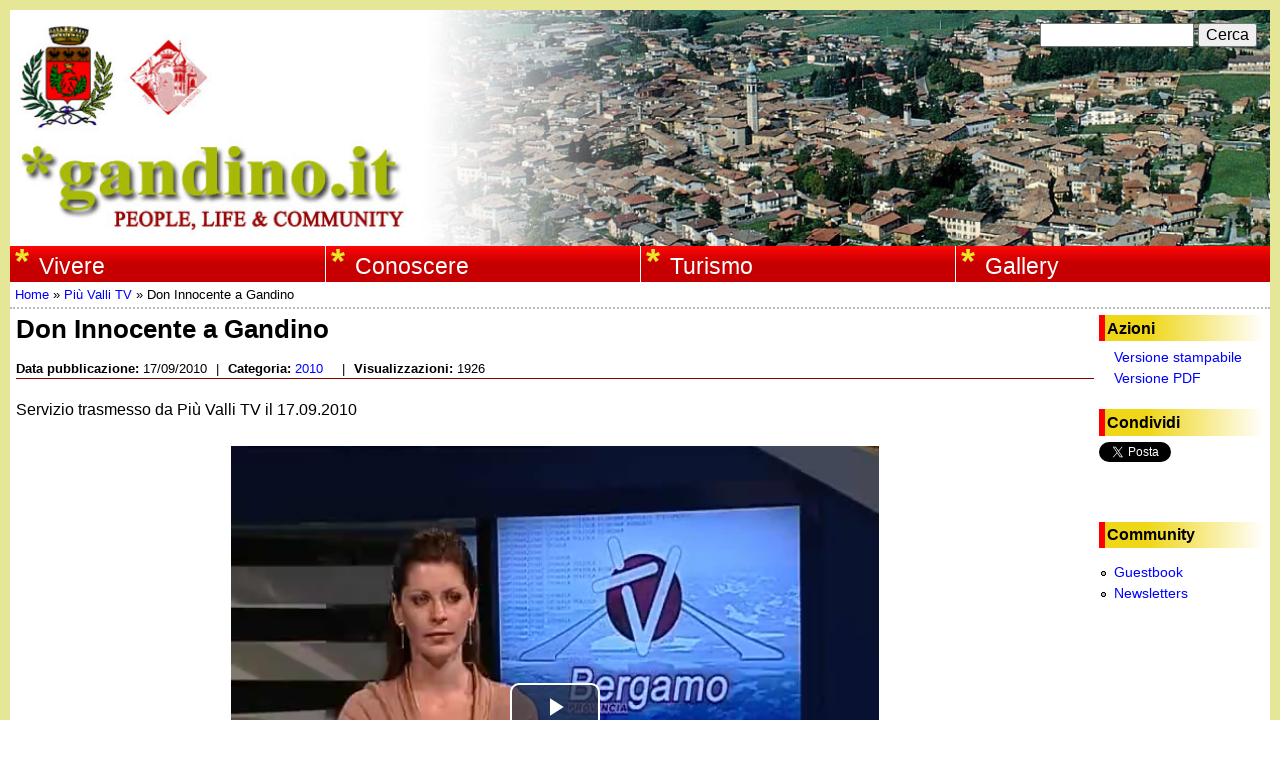

--- FILE ---
content_type: text/html; charset=utf-8
request_url: https://www.gandino.it/video/don-innocente-a-gandino
body_size: 8206
content:
<!DOCTYPE html>
<!--[if lt IE 7]><html class="lt-ie9 lt-ie8 lt-ie7" lang="it" dir="ltr"><![endif]-->
<!--[if IE 7]><html class="lt-ie9 lt-ie8" lang="it" dir="ltr"><![endif]-->
<!--[if IE 8]><html class="lt-ie9" lang="it" dir="ltr"><![endif]-->
<!--[if gt IE 8]><!--><html lang="it" dir="ltr" prefix="fb: http://ogp.me/ns/fb# content: http://purl.org/rss/1.0/modules/content/ dc: http://purl.org/dc/terms/ foaf: http://xmlns.com/foaf/0.1/ og: http://ogp.me/ns# rdfs: http://www.w3.org/2000/01/rdf-schema# sioc: http://rdfs.org/sioc/ns# sioct: http://rdfs.org/sioc/types# skos: http://www.w3.org/2004/02/skos/core# xsd: http://www.w3.org/2001/XMLSchema#"><!--<![endif]-->
<head>
<meta charset="utf-8" />
<meta name="Generator" content="Drupal 7 (http://drupal.org)" />
<link rel="canonical" href="/video/don-innocente-a-gandino" />
<link rel="shortlink" href="/node/7586" />
<link rel="shortcut icon" href="https://www.gandino.it/sites/default/files/favicon.ico" type="image/vnd.microsoft.icon" />
<script type="application/ld+json">
{"@context":"http:\/\/schema.org","@type":"BreadcrumbList","itemListElement":[{"@type":"ListItem","position":1,"item":{"name":"Pi\u00f9 Valli TV","@id":"https:\/\/www.gandino.it\/origine-notizia\/pi%C3%B9-valli-tv"}}]}
</script><meta name="viewport" content="width=device-width, initial-scale=1.0, user-scalable=yes" />
<meta name="MobileOptimized" content="width" />
<meta name="HandheldFriendly" content="true" />
<meta name="apple-mobile-web-app-capable" content="yes" />
<title>Don Innocente a Gandino | www.gandino.it</title>
<style type="text/css" media="all">
@import url("https://www.gandino.it/modules/system/system.base.css?rvxhme");
@import url("https://www.gandino.it/modules/system/system.menus.css?rvxhme");
@import url("https://www.gandino.it/modules/system/system.messages.css?rvxhme");
@import url("https://www.gandino.it/modules/system/system.theme.css?rvxhme");
</style>
<style type="text/css" media="all">
@import url("https://www.gandino.it/sites/all/modules/simplenews/simplenews.css?rvxhme");
@import url("https://www.gandino.it/modules/book/book.css?rvxhme");
@import url("https://www.gandino.it/sites/all/modules/calendar/css/calendar_multiday.css?rvxhme");
@import url("https://www.gandino.it/modules/comment/comment.css?rvxhme");
@import url("https://www.gandino.it/sites/all/modules/date/date_repeat_field/date_repeat_field.css?rvxhme");
@import url("https://www.gandino.it/modules/field/theme/field.css?rvxhme");
</style>
<style type="text/css" media="screen">
@import url("https://www.gandino.it/sites/all/modules/invite/modules/invite_by_email/css/invite_by_email.css?rvxhme");
</style>
<style type="text/css" media="all">
@import url("https://www.gandino.it/modules/node/node.css?rvxhme");
@import url("https://www.gandino.it/modules/search/search.css?rvxhme");
@import url("https://www.gandino.it/modules/user/user.css?rvxhme");
@import url("https://www.gandino.it/sites/all/modules/video_filter/video_filter.css?rvxhme");
@import url("https://www.gandino.it/sites/all/modules/views/css/views.css?rvxhme");
@import url("https://www.gandino.it/sites/all/modules/ckeditor/css/ckeditor.css?rvxhme");
</style>
<style type="text/css" media="all">
@import url("https://www.gandino.it/sites/all/modules/colorbox/styles/default/colorbox_style.css?rvxhme");
@import url("https://www.gandino.it/sites/all/modules/ctools/css/ctools.css?rvxhme");
@import url("https://www.gandino.it/sites/all/modules/panels/css/panels.css?rvxhme");
@import url("https://www.gandino.it/sites/all/modules/content_type_extras/css/content_type_extras.css?rvxhme");
@import url("https://www.gandino.it/sites/all/modules/print/print_ui/css/print_ui.theme.css?rvxhme");
@import url("https://www.gandino.it/sites/all/modules/easy_social/css/easy_social.css?rvxhme");
@import url("https://www.gandino.it/sites/all/modules/nice_menus/css/nice_menus.css?rvxhme");
@import url("https://www.gandino.it/sites/all/modules/nice_menus/css/nice_menus_default.css?rvxhme");
@import url("https://www.gandino.it/sites/all/modules/date/date_api/date.css?rvxhme");
@import url("https://www.gandino.it/sites/all/libraries/video-js/video-js.css?rvxhme");
@import url("https://www.gandino.it/sites/all/modules/field_group_inline/field_group_inline.css?rvxhme");
@import url("https://www.gandino.it/sites/all/modules/mymodule/css/mymodule.theme.css?rvxhme");
</style>
<style type="text/css" media="screen">
@import url("https://www.gandino.it/sites/all/themes/adaptivetheme/at_core/css/at.settings.style.headings.css?rvxhme");
@import url("https://www.gandino.it/sites/all/themes/adaptivetheme/at_core/css/at.settings.style.image.css?rvxhme");
@import url("https://www.gandino.it/sites/all/themes/adaptivetheme/at_core/css/at.layout.css?rvxhme");
@import url("https://www.gandino.it/sites/all/themes/gandinoit1/css/global.base.css?rvxhme");
@import url("https://www.gandino.it/sites/all/themes/gandinoit1/css/global.styles.css?rvxhme");
</style>
<style type="text/css" media="all">
@import url("https://www.gandino.it/sites/default/files/prepro/sites_all_themes_gandinoit1_css_custom.css?rvxhme");
</style>
<link type="text/css" rel="stylesheet" href="https://www.gandino.it/sites/default/files/adaptivetheme/gandinoit1_files/gandinoit1.responsive.layout.css?rvxhme" media="only screen" />
<style type="text/css" media="screen">
@import url("https://www.gandino.it/sites/default/files/adaptivetheme/gandinoit1_files/gandinoit1.fonts.css?rvxhme");
</style>
<link type="text/css" rel="stylesheet" href="https://www.gandino.it/sites/all/themes/gandinoit1/css/responsive.custom.css?rvxhme" media="only screen" />
<link type="text/css" rel="stylesheet" href="https://www.gandino.it/sites/all/themes/gandinoit1/css/responsive.smalltouch.portrait.css?rvxhme" media="only screen and (max-width:320px)" />
<link type="text/css" rel="stylesheet" href="https://www.gandino.it/sites/all/themes/gandinoit1/css/responsive.smalltouch.landscape.css?rvxhme" media="only screen and (min-width:321px) and (max-width:580px)" />
<link type="text/css" rel="stylesheet" href="https://www.gandino.it/sites/all/themes/gandinoit1/css/responsive.tablet.portrait.css?rvxhme" media="only screen and (min-width:581px) and (max-width:768px)" />
<link type="text/css" rel="stylesheet" href="https://www.gandino.it/sites/all/themes/gandinoit1/css/responsive.tablet.landscape.css?rvxhme" media="only screen and (min-width:769px) and (max-width:1024px)" />
<link type="text/css" rel="stylesheet" href="https://www.gandino.it/sites/all/themes/gandinoit1/css/responsive.desktop.css?rvxhme" media="only screen and (min-width:1025px)" />

<!--[if lt IE 9]>
<style type="text/css" media="screen">
@import url("https://www.gandino.it/sites/default/files/adaptivetheme/gandinoit1_files/gandinoit1.lt-ie9.layout.css?rvxhme");
</style>
<![endif]-->
<script type="text/javascript" src="https://www.gandino.it/sites/default/files/js/js_mOx0WHl6cNZI0fqrVldT0Ay6Zv7VRFDm9LexZoNN_NI.js"></script>
<script type="text/javascript">
<!--//--><![CDATA[//><!--
jQuery.migrateMute=true;jQuery.migrateTrace=false;
//--><!]]>
</script>
<script type="text/javascript" src="https://www.gandino.it/sites/default/files/js/js_bj8aLgXkuGq1Ao0IA5u3fJcg2JYAiq9U-UtBRf0goSc.js"></script>
<script type="text/javascript" src="https://www.gandino.it/sites/default/files/js/js_9UnJFZvSIhKzV7rTxsqS4n7x3924rcBE43n5ApHtbS8.js"></script>
<script type="text/javascript">
<!--//--><![CDATA[//><!--
videojs.options.flash.swf = "https://www.gandino.it/sites/all/libraries/video-js/video-js.swf"
//--><!]]>
</script>
<script type="text/javascript">
<!--//--><![CDATA[//><!--
videojs.options.flash.swf = "https://www.gandino.it/sites/all/libraries/video-js/video-js.swf"
//--><!]]>
</script>
<script type="text/javascript" src="https://www.gandino.it/sites/default/files/js/js_H4cLI1G_0G_POVnWiEdfJq6oSwOGf24qJnZVrlNaKxg.js"></script>
<script type="text/javascript" src="https://www.gandino.it/sites/default/files/js/js_12Zrn7DUyFOAFarPD_8CESfmKgmC9y8ra-nb2NXq740.js"></script>
<script type="text/javascript" src="//apis.google.com/js/plusone.js"></script>
<script type="text/javascript" src="//platform.twitter.com/widgets.js"></script>
<script type="text/javascript" src="https://www.gandino.it/sites/default/files/js/js_waP91NpgGpectm_6Y2XDEauLJ8WCSCBKmmA87unpp2E.js"></script>
<script type="text/javascript" src="https://www.googletagmanager.com/gtag/js?id=UA-31192748-1"></script>
<script type="text/javascript">
<!--//--><![CDATA[//><!--
window.dataLayer = window.dataLayer || [];function gtag(){dataLayer.push(arguments)};gtag("js", new Date());gtag("set", "developer_id.dMDhkMT", true);gtag("config", "UA-31192748-1", {"groups":"default","anonymize_ip":true});
//--><!]]>
</script>
<script type="text/javascript" src="https://www.gandino.it/sites/default/files/js/js_N23fS6ooC-uvOJ2j7mtuBbVQeGAvoXnACb9oAiqrOPE.js"></script>
<script type="text/javascript" src="https://www.gandino.it/sites/default/files/js/js_RNyylS2m-ImQu3G2K8jy-Q61tifEpMf0_74MKiBKfU0.js"></script>
<script type="text/javascript">
<!--//--><![CDATA[//><!--
jQuery.extend(Drupal.settings, {"basePath":"\/","pathPrefix":"","setHasJsCookie":0,"ajaxPageState":{"theme":"gandinoit1","theme_token":"VwxPfvfdbE1MkYouzLko-zkPCbUKK0HpJnje6GD5f9M","js":{"sites\/all\/modules\/jquery_update\/replace\/jquery\/1.12\/jquery.min.js":1,"0":1,"sites\/all\/modules\/jquery_update\/replace\/jquery-migrate\/1\/jquery-migrate.min.js":1,"misc\/jquery-extend-3.4.0.js":1,"misc\/jquery-html-prefilter-3.5.0-backport.js":1,"misc\/jquery.once.js":1,"misc\/drupal.js":1,"sites\/all\/modules\/jquery_update\/js\/jquery_browser.js":1,"sites\/all\/modules\/nice_menus\/js\/jquery.bgiframe.js":1,"sites\/all\/modules\/nice_menus\/js\/jquery.hoverIntent.js":1,"sites\/all\/modules\/nice_menus\/js\/superfish.js":1,"sites\/all\/modules\/nice_menus\/js\/nice_menus.js":1,"misc\/form-single-submit.js":1,"sites\/all\/libraries\/video-js\/video.js":1,"1":1,"2":1,"sites\/all\/modules\/admin_menu\/admin_devel\/admin_devel.js":1,"sites\/all\/modules\/entityreference\/js\/entityreference.js":1,"public:\/\/languages\/it_o2g1zRos8_7BJRLfPgv9LtXY1pBjVIKpUOf7BPe5OMA.js":1,"sites\/all\/libraries\/colorbox\/jquery.colorbox-min.js":1,"sites\/all\/modules\/colorbox\/js\/colorbox.js":1,"sites\/all\/modules\/colorbox\/styles\/default\/colorbox_style.js":1,"sites\/all\/modules\/colorbox\/js\/colorbox_inline.js":1,"sites\/all\/modules\/jcaption\/jcaption.js":1,"\/\/apis.google.com\/js\/plusone.js":1,"\/\/platform.twitter.com\/widgets.js":1,"sites\/all\/modules\/google_analytics\/googleanalytics.js":1,"https:\/\/www.googletagmanager.com\/gtag\/js?id=UA-31192748-1":1,"3":1,"sites\/all\/modules\/field_group\/field_group.js":1,"sites\/all\/themes\/gandinoit1\/scripts\/pdf_preview.js":1},"css":{"modules\/system\/system.base.css":1,"modules\/system\/system.menus.css":1,"modules\/system\/system.messages.css":1,"modules\/system\/system.theme.css":1,"sites\/all\/modules\/simplenews\/simplenews.css":1,"modules\/book\/book.css":1,"sites\/all\/modules\/calendar\/css\/calendar_multiday.css":1,"modules\/comment\/comment.css":1,"sites\/all\/modules\/date\/date_repeat_field\/date_repeat_field.css":1,"modules\/field\/theme\/field.css":1,"sites\/all\/modules\/invite\/modules\/invite_by_email\/css\/invite_by_email.css":1,"modules\/node\/node.css":1,"modules\/search\/search.css":1,"modules\/user\/user.css":1,"sites\/all\/modules\/video_filter\/video_filter.css":1,"sites\/all\/modules\/views\/css\/views.css":1,"sites\/all\/modules\/ckeditor\/css\/ckeditor.css":1,"sites\/all\/modules\/colorbox\/styles\/default\/colorbox_style.css":1,"sites\/all\/modules\/ctools\/css\/ctools.css":1,"sites\/all\/modules\/panels\/css\/panels.css":1,"sites\/all\/modules\/content_type_extras\/css\/content_type_extras.css":1,"sites\/all\/modules\/print\/print_ui\/css\/print_ui.theme.css":1,"sites\/all\/modules\/easy_social\/css\/easy_social.css":1,"sites\/all\/modules\/nice_menus\/css\/nice_menus.css":1,"sites\/all\/modules\/nice_menus\/css\/nice_menus_default.css":1,"sites\/all\/modules\/date\/date_api\/date.css":1,"sites\/all\/libraries\/video-js\/video-js.css":1,"sites\/all\/modules\/field_group_inline\/field_group_inline.css":1,"sites\/all\/modules\/mymodule\/css\/mymodule.theme.css":1,"sites\/all\/themes\/adaptivetheme\/at_core\/css\/at.settings.style.headings.css":1,"sites\/all\/themes\/adaptivetheme\/at_core\/css\/at.settings.style.image.css":1,"sites\/all\/themes\/adaptivetheme\/at_core\/css\/at.layout.css":1,"sites\/all\/themes\/gandinoit1\/css\/global.base.css":1,"sites\/all\/themes\/gandinoit1\/css\/global.styles.css":1,"sites\/all\/themes\/gandinoit1\/css\/custom.scss":1,"public:\/\/adaptivetheme\/gandinoit1_files\/gandinoit1.responsive.layout.css":1,"public:\/\/adaptivetheme\/gandinoit1_files\/gandinoit1.fonts.css":1,"sites\/all\/themes\/gandinoit1\/css\/responsive.custom.css":1,"sites\/all\/themes\/gandinoit1\/css\/responsive.smalltouch.portrait.css":1,"sites\/all\/themes\/gandinoit1\/css\/responsive.smalltouch.landscape.css":1,"sites\/all\/themes\/gandinoit1\/css\/responsive.tablet.portrait.css":1,"sites\/all\/themes\/gandinoit1\/css\/responsive.tablet.landscape.css":1,"sites\/all\/themes\/gandinoit1\/css\/responsive.desktop.css":1,"public:\/\/adaptivetheme\/gandinoit1_files\/gandinoit1.lt-ie9.layout.css":1}},"colorbox":{"opacity":"0.85","current":"{current} di {total}","previous":"\u00ab Prec","next":"Succ \u00bb","close":"Chiudi","maxWidth":"98%","maxHeight":"98%","fixed":true,"mobiledetect":true,"mobiledevicewidth":"480px","file_public_path":"\/sites\/default\/files","specificPagesDefaultValue":"admin*\nimagebrowser*\nimg_assist*\nimce*\nnode\/add\/*\nnode\/*\/edit\nprint\/*\nprintpdf\/*\nsystem\/ajax\nsystem\/ajax\/*"},"jcaption":{"jcaption_selectors":[".field-name-field-images img",".show-caption img","img.show-caption"],"jcaption_alt_title":"alt","jcaption_requireText":1,"jcaption_copyStyle":1,"jcaption_removeStyle":0,"jcaption_removeClass":0,"jcaption_removeAlign":1,"jcaption_copyAlignmentToClass":0,"jcaption_copyFloatToClass":1,"jcaption_copyClassToClass":1,"jcaption_autoWidth":1,"jcaption_keepLink":0,"jcaption_styleMarkup":"width:100%;","jcaption_animate":0,"jcaption_showDuration":"200","jcaption_hideDuration":"200"},"video_filter":{"url":{"ckeditor":"\/video_filter\/dashboard\/ckeditor"},"instructions_url":"\/video_filter\/instructions","modulepath":"sites\/all\/modules\/video_filter"},"nice_menus_options":{"delay":"1000","speed":"fast"},"googleanalytics":{"account":["UA-31192748-1"],"trackOutbound":1,"trackMailto":1,"trackDownload":1,"trackDownloadExtensions":"7z|aac|arc|arj|asf|asx|avi|bin|csv|doc(x|m)?|dot(x|m)?|exe|flv|gif|gz|gzip|hqx|jar|jpe?g|js|mp(2|3|4|e?g)|mov(ie)?|msi|msp|pdf|phps|png|ppt(x|m)?|pot(x|m)?|pps(x|m)?|ppam|sld(x|m)?|thmx|qtm?|ra(m|r)?|sea|sit|tar|tgz|torrent|txt|wav|wma|wmv|wpd|xls(x|m|b)?|xlt(x|m)|xlam|xml|z|zip","trackColorbox":1},"urlIsAjaxTrusted":{"\/search\/node":true,"\/video\/don-innocente-a-gandino":true},"field_group":{"inline":"full"},"adaptivetheme":{"gandinoit1":{"layout_settings":{"bigscreen":"two-sidebars-right","tablet_landscape":"two-sidebars-right","tablet_portrait":"two-sidebars-right-stack","smalltouch_landscape":"one-col-vert","smalltouch_portrait":"one-col-stack"},"media_query_settings":{"bigscreen":"only screen and (min-width:1025px)","tablet_landscape":"only screen and (min-width:769px) and (max-width:1024px)","tablet_portrait":"only screen and (min-width:581px) and (max-width:768px)","smalltouch_landscape":"only screen and (min-width:321px) and (max-width:580px)","smalltouch_portrait":"only screen and (max-width:320px)"}}}});
//--><!]]>
</script>
<!--[if lt IE 9]>
<script src="https://www.gandino.it/sites/all/themes/adaptivetheme/at_core/scripts/html5.js?rvxhme"></script>
<![endif]-->
</head>
<body class="html not-front not-logged-in one-sidebar sidebar-first page-node page-node- page-node-7586 node-type-video i18n-it site-name-hidden atr-7.x-3.x atv-7.x-3.2">
  <div id="skip-link" class="nocontent">
    <a href="#main-content" class="element-invisible element-focusable">Salta al contenuto principale</a>
  </div>
    <div id="page-wrapper">
  <div id="page" class="container page ssc-n ssw-b ssa-l sss-n btc-n btw-b bta-l bts-n ntc-n ntw-b nta-l nts-n ctc-n ctw-b cta-l cts-n ptc-n ptw-b pta-l pts-n">

    <!-- !Leaderboard Region -->
    
    <header id="header" class="clearfix" role="banner">

              <!-- !Branding -->
        <div id="branding" class="branding-elements clearfix">

                      <div id="logo">
              <a href="/" title="www.gandino.it"><img class="site-logo" typeof="foaf:Image" src="/sites/all/themes/gandinoit1/images/logo.jpg" alt="www.gandino.it" /></a>            </div>
          
                      <!-- !Site name and Slogan -->
            <div class="element-invisible h-group" id="name-and-slogan">

                              <h1 class="element-invisible" id="site-name"><a href="/" title="Home page">www.gandino.it</a></h1>
              
              
            </div>
          
        </div>
      
      <!-- !Header Region -->
      <div class="region region-header"><div class="region-inner clearfix"><div id="block-search-form" class="block block-search no-title odd first block-count-1 block-region-header block-form"  role="search"><div class="block-inner clearfix">  
  
  <div class="block-content content"><form action="/video/don-innocente-a-gandino" method="post" id="search-block-form" accept-charset="UTF-8"><div><div class="container-inline">
      <h2 class="element-invisible">Form di ricerca</h2>
    <div class="form-item form-type-textfield form-item-search-block-form">
  <label class="element-invisible" for="edit-search-block-form--2">Cerca </label>
 <input title="Inserisci i termini da cercare." type="search" id="edit-search-block-form--2" name="search_block_form" value="" size="15" maxlength="128" class="form-text" />
</div>
<div class="form-actions form-wrapper" id="edit-actions"><input type="submit" id="edit-submit" name="op" value="Cerca" class="form-submit" /></div><input type="hidden" name="form_build_id" value="form-Lc3HREuwMJElohy1Ogw5erOuVCqicZNYVxy06csEr2s" />
<input type="hidden" name="form_id" value="search_block_form" />
</div>
</div></form></div>
  </div></div><nav id="block-nice-menus-1" class="block block-nice-menus no-title even last block-count-2 block-region-header block-1" ><div class="block-inner clearfix">  
  
  <ul class="nice-menu nice-menu-down nice-menu-main-menu" id="nice-menu-1"><li class="menu-1024 menuparent  menu-path-nolink first odd  menu-depth-1 menu-item-1024"><span title="Vivere a Gandino" class="nolink" tabindex="0">Vivere</span><ul><li class="menu-2949 menu-path-node-8273 first odd  menu-depth-2 menu-item-2949"><a href="/informazioni" title="Informazioni utili">Informazioni</a></li><li class="menu-2782 menu-path-calendario-eventi-month  even  menu-depth-2 menu-item-2782"><a href="/calendario-eventi/month" title="Calendario degli eventi programmati">Eventi</a></li><li class="menu-2017 menu-path-edicola  odd  menu-depth-2 menu-item-2017"><a href="/edicola" title="">Edicola</a></li><li class="menu-1032 menu-path-luoghi  even  menu-depth-2 menu-item-1032"><a href="/luoghi" title="Luoghi significativi del paese">Luoghi</a></li><li class="menu-1031 menu-path-gruppi-associazioni  odd last menu-depth-2 menu-item-1031"><a href="/gruppi-associazioni" title="Gruppi ed associazioni che operano a Gandino">Gruppi ed associazioni</a></li></ul></li><li class="menu-1025 menuparent  menu-path-nolink  even  menu-depth-1 menu-item-1025"><span title="Cultura, storia, tradizioni di Gandino" class="nolink" tabindex="0">Conoscere</span><ul><li class="menu-2026 menu-path-node-325 first odd  menu-depth-2 menu-item-2026"><a href="/tradizioni" title="Tradizioni e folklore della comunità Gandinese">Tradizioni e Folklore</a></li><li class="menu-1028 menu-path-node-315  even  menu-depth-2 menu-item-1028"><a href="/storia-di-gandino" title="La storia di Gandino">Storia</a></li><li class="menu-3237 menu-path-node-8375  odd  menu-depth-2 menu-item-3237"><a href="/architettura">Architettura</a></li><li class="menu-1029 menu-path-node-320  even  menu-depth-2 menu-item-1029"><a href="/persone" title="Persone e personaggi del passato o del presente con un posto significativo nella storia del paese">Persone</a></li><li class="menu-1392 menu-path-node-298  odd last menu-depth-2 menu-item-1392"><a href="/pubblicazioni">Pubblicazioni</a></li></ul></li><li class="menu-1026 menuparent  menu-path-nolink  odd  menu-depth-1 menu-item-1026"><span title="Gandino, un paese da conoscere e visitare" class="nolink" tabindex="0">Turismo</span><ul><li class="menu-1037 menu-path-node-8345 first odd  menu-depth-2 menu-item-1037"><a href="/raggiungere-gandino">Raggiungere Gandino</a></li><li class="menu-1038 menu-path-node-8344  even  menu-depth-2 menu-item-1038"><a href="/accoglienza">Accoglienza</a></li><li class="menu-3233 menu-path-node-8355  odd last menu-depth-2 menu-item-3233"><a href="/itinerari">Itinerari</a></li></ul></li><li class="menu-1027 menuparent  menu-path-nolink  even last menu-depth-1 menu-item-1027"><span title="" class="nolink" tabindex="0">Gallery</span><ul><li class="menu-1316 menu-path-galleries first odd  menu-depth-2 menu-item-1316"><a href="/galleries">Photo Gallery</a></li><li class="menu-2783 menu-path-video  even  menu-depth-2 menu-item-2783"><a href="/video" title="">Video</a></li><li class="menu-1273 menu-path-files  odd  menu-depth-2 menu-item-1273"><a href="/files" title="">Files</a></li><li class="menu-2247 menu-path-links  even  menu-depth-2 menu-item-2247"><a href="/links" title="">Links</a></li><li class="menu-3093 menu-path-node-8346  odd last menu-depth-2 menu-item-3093"><a href="/webradio">Webradio</a></li></ul></li></ul>

  </div></nav></div></div>
    </header>

    <!-- !Navigation -->
            
    <!-- !Breadcrumbs -->
    <h2 class="element-invisible">Tu sei qui</h2><div class="breadcrumb"><span typeof="v:Breadcrumb"><a rel="v:url"  property="v:title"  href="/public">Home</a></span> &raquo; <span typeof="v:Breadcrumb"><a rel="v:url"  property="v:title"  href="/origine-notizia/pi%C3%B9-valli-tv">Più Valli TV</a></span> &raquo; <span typeof="v:Breadcrumb"><span  property="v:title" >Don Innocente a Gandino</span></span></div>
    <!-- !Messages and Help -->
        
    <!-- !Secondary Content Region -->
    
    <div id="columns" class="columns clearfix">
      <main id="content-column" class="content-column" role="main">
        <div class="content-inner">

          <!-- !Highlighted region -->
          
          <section id="main-content">

            
            <!-- !Main Content Header -->
            
            <!-- !Main Content -->
                          <div id="content" class="region">
                <div id="block-system-main" class="block block-system no-title odd first last block-count-3 block-region-content block-main" >  
  
  <div  about="/video/don-innocente-a-gandino" typeof="sioc:Item foaf:Document" role="article" class="ds-1col node node-video article odd node-lang-it node-full ia-n view-mode-full  clearfix">

  
  <div class="field field-name-title field-type-ds field-label-hidden view-mode-full"><div class="field-items"><div class="field-item even" property="dc:title"><h2>Don Innocente a Gandino</h2></div></div></div>
  <div class="field-group field-group-inline clearfix group-info-top ">
  
      <div class="field-group-inline-item item-field_source_date">
      
      <section class="field field-name-field-source-date field-type-date field-label-inline clearfix view-mode-full"><h2 class="field-label">Data pubblicazione:&nbsp;</h2><div class="field-items"><div class="field-item even"><span  property="dc:date" datatype="xsd:dateTime" content="2010-09-17T00:00:00+02:00" class="date-display-single">17/09/2010</span></div></div></section>
              <span class="field-group-inline-separator">|</span>
          </div>
      <div class="field-group-inline-item item-field_video_class">
      
      <section class="field field-name-field-video-class field-type-taxonomy-term-reference field-label-inline clearfix view-mode-full"><h2 class="field-label">Categoria:&nbsp;</h2><ul class="field-items"><li class="field-item even"><a href="/categoria-video/2010" typeof="skos:Concept" property="rdfs:label skos:prefLabel" datatype="">2010</a></li></ul></section>
              <span class="field-group-inline-separator">|</span>
          </div>
      <div class="field-group-inline-item item-reads_counter">
      
      <section class="field field-name-reads-counter field-type-ds field-label-inline clearfix view-mode-full"><h2 class="field-label">Visualizzazioni:&nbsp;</h2><div class="field-items"><div class="field-item even">1926</div></div></section>
          </div>
    </div>
<div class="field field-name-body field-type-text-with-summary field-label-hidden view-mode-full"><div class="field-items"><div class="field-item even" property="content:encoded"><p>Servizio trasmesso da Più Valli TV il 17.09.2010</p>
</div></div></div><div class="field field-name-field-videos field-type-file field-label-hidden view-mode-full"><div class="field-items"><div class="field-item even"><style>
.video-videojs-7586-field-videos{
width: 500px;
width: 90vmin;
height: 400px;
height: 72vmin;
max-width:100%;
margin: auto;
}
</style>
 <div class="videocontent">
<div class="video-js vjs-big-play-centered video-videojs-7586-field-videos vjs-default-skin vjs-paused">
<video data-setup="" class="vjs-tech"  controls="controls" preload="auto">
  <source src="https://www.gandino.it/sites/default/files/content/video/servizi-tv-2010/20100917-pvtv-don-innocente-a-gandino-7586.mp4" type="video/mp4" />
  <source src="https://www.gandino.it/sites/default/files/content/video/servizi-tv-2010/20100917-pvtv-don-innocente-a-gandino-7586.webm" type="video/webm" />
</video>
 </div>
</div>

</div></div></div>
  <div class="field-group field-group-inline clearfix group-info-bottom ">
  
      <div class="field-group-inline-item item-field_source_name">
      
      <section class="field field-name-field-source-name field-type-taxonomy-term-reference field-label-inline clearfix view-mode-full"><h2 class="field-label">Pubblicato da:&nbsp;</h2><ul class="field-items"><li class="field-item even"><a href="/origine-notizia/pi%C3%B9-valli-tv" typeof="skos:Concept" property="rdfs:label skos:prefLabel" datatype="">Più Valli TV</a></li></ul></section>
          </div>
    </div>
</div>


  </div>              </div>
            
            <!-- !Feed Icons -->
            
            
          </section><!-- /end #main-content -->

          <!-- !Content Aside Region-->
          
        </div><!-- /end .content-inner -->
      </main><!-- /end #content-column -->

      <!-- !Sidebar Regions -->
      <div class="region region-sidebar-first sidebar"><div class="region-inner clearfix"><section id="block-mymodule-node-actions-block" class="block block-mymodule odd first block-count-4 block-region-sidebar-first block-node-actions-block" ><div class="block-inner clearfix">  
      <h2 class="block-title">Azioni</h2>
  
  <div class="block-content content"><span class="print_html"><a href="https://www.gandino.it/print/7586" title="Display a printer-friendly version of this page." class="print-page" rel="nofollow">Versione stampabile</a></span><span class="print_pdf"><a href="https://www.gandino.it/printpdf/7586" title="Display a PDF version of this page." class="print-pdf" rel="nofollow">Versione PDF</a></span></div>
  </div></section><section id="block-easy-social-easy-social-block-1" class="block block-easy-social even block-count-5 block-region-sidebar-first block-easy-social-block-1" ><div class="block-inner clearfix">  
      <h2 class="block-title">Condividi</h2>
  
  <div class="block-content content"><div class="easy_social_box clearfix horizontal easy_social_lang_it">
            <div class="easy_social-widget easy_social-widget-twitter first"><a href="http://twitter.com/share" class="twitter-share-button"
data-url="https://www.gandino.it/video/don-innocente-a-gandino"
data-count="horizontal"
data-lang = "it"
data-via=""
data-related=":Check it out!"
data-text="www.gandino.it">Tweet</a></div>
          <div class="easy_social-widget easy_social-widget-facebook"><iframe src="//www.facebook.com/plugins/like.php?locale=it_IT&amp;href=https%3A//www.gandino.it/video/don-innocente-a-gandino&amp;send=false&amp;layout=button_count&amp;width=88&amp;show_faces=true&amp;action=like&amp;colorscheme=light&amp;font=&amp;height=21&amp;appId=" scrolling="no" frameborder="0" style="border:none; overflow:hidden; width:88px; height:21px;" allowTransparency="true"></iframe></div>
          <div class="easy_social-widget easy_social-widget-googleplus last"><div class="g-plusone" data-size="medium" data-annotation="bubble" data-href="https://www.gandino.it/video/don-innocente-a-gandino"></div></div>
  </div> <!-- /.easy_social_box --></div>
  </div></section><nav id="block-menu-menu-community" class="block block-menu odd last block-count-6 block-region-sidebar-first block-menu-community"  role="navigation"><div class="block-inner clearfix">  
      <h2 class="block-title">Community</h2>
  
  <div class="block-content content"><ul class="menu clearfix"><li class="first leaf menu-depth-1 menu-item-2153"><a href="/guestbook" title="">Guestbook</a></li><li class="last leaf menu-depth-1 menu-item-1040"><a href="/newsletters" title="">Newsletters</a></li></ul></div>
  </div></nav></div></div>      
    </div><!-- /end #columns -->

    <!-- !Tertiary Content Region -->
    
    <!-- !Footer -->
          <footer id="footer" class="clearfix" role="contentinfo">
        <div class="region region-footer"><div class="region-inner clearfix"><div id="block-panels-mini-footer" class="block block-panels-mini no-title odd first last block-count-7 block-region-footer block-footer" >  
  
  <div class="block-content content"><div class="three-3x33 at-panel panel-display clearfix" id="mini-panel-footer">
    <div class="region region-three-33-first">
    <div class="region-inner clearfix">
      <div class="panel-pane pane-block pane-menu-menu-footer-1 no-title block">
  <div class="block-inner clearfix">
    
            
    
    <div class="block-content">
      <ul class="menu clearfix"><li class="first leaf menu-depth-1 menu-item-1035"><a href="/content/chi-siamo" title="">Chi siamo</a></li><li class="leaf menu-depth-1 menu-item-1036"><a href="/contact" title="">Contattaci</a></li><li class="last leaf menu-depth-1 menu-item-3685"><a href="/privacy" title="Informativa sulla privacy e l&#039;uso dei cookies">Privacy</a></li></ul>    </div>

    
    
  </div>
</div>
    </div>
  </div>
  <div class="region region-three-33-second">
    <div class="region-inner clearfix">
      <section class="panel-pane pane-block pane-block-3 block">
  <div class="block-inner clearfix">
    
              <h2 class="pane-title block-title">Su gandino.it trovi:</h2>
        
    
    <div class="block-content">
      - 2720 notizie<br/>- 1195 eventi<br/>- 1181 video<br/>- 329 pubblicazioni<br/>- 54 files<br/>- 188 pagine informative    </div>

    
    
  </div>
</section>
    </div>
  </div>
  <div class="region region-three-33-third">
    <div class="region-inner clearfix">
          </div>
  </div>
      <div class="region region-three-33-bottom region-conditional-stack">
      <div class="region-inner clearfix">
        <div class="panel-pane pane-custom pane-1 no-title block" id="disclaimer">
  <div class="block-inner clearfix">
    
            
    
    <div class="block-content">
      <p>Tutti i contenuti, ove non diversamente indicato, non possono essere copiati o pubblicati senza autorizzazione</p>
    </div>

    
    
  </div>
</div>
      </div>
    </div>
  </div>
</div>
  </div></div></div>              </footer>
    
  </div>
</div>
  </body>
</html>


--- FILE ---
content_type: text/html; charset=utf-8
request_url: https://accounts.google.com/o/oauth2/postmessageRelay?parent=https%3A%2F%2Fwww.gandino.it&jsh=m%3B%2F_%2Fscs%2Fabc-static%2F_%2Fjs%2Fk%3Dgapi.lb.en.2kN9-TZiXrM.O%2Fd%3D1%2Frs%3DAHpOoo_B4hu0FeWRuWHfxnZ3V0WubwN7Qw%2Fm%3D__features__
body_size: 160
content:
<!DOCTYPE html><html><head><title></title><meta http-equiv="content-type" content="text/html; charset=utf-8"><meta http-equiv="X-UA-Compatible" content="IE=edge"><meta name="viewport" content="width=device-width, initial-scale=1, minimum-scale=1, maximum-scale=1, user-scalable=0"><script src='https://ssl.gstatic.com/accounts/o/2580342461-postmessagerelay.js' nonce="bOl9_XofnhxmHtgrf4vPWQ"></script></head><body><script type="text/javascript" src="https://apis.google.com/js/rpc:shindig_random.js?onload=init" nonce="bOl9_XofnhxmHtgrf4vPWQ"></script></body></html>

--- FILE ---
content_type: text/css
request_url: https://www.gandino.it/sites/all/themes/gandinoit1/css/custom-menu.css
body_size: 1282
content:

/* MAIN MENU */

/* setup pane container */
#block-nice-menus-1{
    margin: 0px;
	width: 100%;
}

#nice-menu-1{
    margin: 0;
	padding: 0;
	width: 100%;
	

}


/* setup bar */
/* http://www.colorzilla.com/gradient-editor/ */
/* http://dev.w3.org/csswg/css-values/#viewport-relative-lengths */
#nice-menu-1  .menu-depth-1 {
	width:25%;
	/*min-width: 10em;*/
	border:0;
	font-size: 1.8vw;
	-font-size: max(12px, 1.7vw);

	background: -moz-linear-gradient(top,  #ff0707 0%, #c60000 50%); /* FF3.6+ */
	background: -webkit-gradient(linear, left top, left bottom, color-stop(0%,#ff0707), color-stop(50%,#c60000)); /* Chrome,Safari4+ */
	background: -webkit-linear-gradient(top,  #ff0707 0%,#c60000 50%); /* Chrome10+,Safari5.1+ */
	background: -o-linear-gradient(top,  #ff0707 0%,#c60000 50%); /* Opera 11.10+ */
	background: -ms-linear-gradient(top,  #ff0707 0%,#c60000 50%); /* IE10+ */
	background: linear-gradient(to bottom,  #ff0707 0%,#c60000 50%); /* W3C */
	filter: progid:DXImageTransform.Microsoft.gradient( startColorstr='#ff0707', endColorstr='#c60000',GradientType=0 ); /* IE6-9 */
	
}

#nice-menu-1  .menu-depth-1 > span{
	/*font-family: "Courier New", Courier, monospace;*/
	/*font-family: Verdana, Geneva, sans-serif;*/
	/*font-weight:bold;*/

}

#nice-menu-1  .menu-depth-1  > span::before{
	content: '* ';
	color:#e9e72a;
	font-weight:bold;
	font-size:2.8vw;
}

/* items nolink */
#nice-menu-1 span {
	border-left: 1px solid #fff;
	/*border-top: 1px solid #dFeEFF; *//* fallback colour must use full shorthand */
	/*border-top: 1px solid rgba(255,255,255,.5);*/
	text-decoration:none;
	display:block;
	width:100%;
	padding: .2em;
	line-height: 1em;
	color:#fff;
	zoom: 1; /* IE7 */
}

/* items link */
#nice-menu-1 a {
	border-left: 1px solid #fff;
	/*border-top: 1px solid #dFeEFF; *//* fallback colour must use full shorthand */
	/*border-top: 1px solid rgba(255,255,255,.5);*/
	padding: .4em;
	text-decoration:none;
	line-height: 1em;
	zoom: 1; /* IE7 */
}

/* elimina left-border su primo item */
#nice-menu-1 .menu-depth-1.first a , #nice-menu-1 .menu-depth-1.first span{
	border-left:0;
}

/* sub-menu di primo livello */
#nice-menu-1 ul{
	top:2.4vw;
	width:100%;
	font-size:85%;
}

/* sub-menu di secondo livello */  
#nice-menu-1 ul ul{
	top: .6em;
	left: 100%;
	font-size:100%;
}

#nice-menu-1 li{
    width:100%;
  }

/* stile links selezionati */  
#nice-menu-1 li a:hover {
    color: #fff;
    background: #b90808;
  }

/* stile link pagina corrente */
#nice-menu-1 li a.active {
    color: #ff0;
    background: #b90808;
  }


/* small screen variations */
@media(max-width: 768px) {
#nice-menu-1  .menu-depth-1{
	font-size: 2.8vw;
}
#nice-menu-1 ul{
	top:3.6vw;
}
}
  
  
/* COMMUNITY MENU */

/* setup pane container */
#block-nice-menus-2{
	margin: 0;
}
/*
.pane-nice-menus-2  .block-inner{
    margin: 0px;
	width: 100%;
}
*/
#nice-menu-2{
    margin: 0;
	padding: 0;
	width: 100%;
}


/* setup bar */
/* http://www.colorzilla.com/gradient-editor/ */
#nice-menu-2  .menu-depth-1{
	width:50%;
	/*min-width: 10em;*/
	border:0;
	font-size: 1.5vw;

	background: #aaaa05; /* Old browsers */
	background: -moz-linear-gradient(top,  #aaaa05 0%, #c4ce00 48%, #aaaa05 100%); /* FF3.6+ */
	background: -webkit-gradient(linear, left top, left bottom, color-stop(0%,#aaaa05), color-stop(48%,#c4ce00), color-stop(100%,#aaaa05)); /* Chrome,Safari4+ */
	background: -webkit-linear-gradient(top,  #aaaa05 0%,#c4ce00 48%,#aaaa05 100%); /* Chrome10+,Safari5.1+ */
	background: -o-linear-gradient(top,  #aaaa05 0%,#c4ce00 48%,#aaaa05 100%); /* Opera 11.10+ */
	background: -ms-linear-gradient(top,  #aaaa05 0%,#c4ce00 48%,#aaaa05 100%); /* IE10+ */
	background: linear-gradient(to bottom,  #aaaa05 0%,#c4ce00 48%,#aaaa05 100%); /* W3C */
	filter: progid:DXImageTransform.Microsoft.gradient( startColorstr='#aaaa05', endColorstr='#aaaa05',GradientType=0 ); /* IE6-9 */
	
}

/* items nolink */
#nice-menu-2 span {
	border-left: 1px solid #fff;
	border-top: 1px solid #dFeEFF; /* fallback colour must use full shorthand */
	border-top: 1px solid rgba(255,255,255,.5);
	text-decoration:none;
	display:block;
	width:100%;
	padding: .4em;
	line-height: 1em;
	zoom: 1; /* IE7 */
}

/* items link */
#nice-menu-2 a {
	border-left: 1px solid #fff;
	border-top: 1px solid #dFeEFF; /* fallback colour must use full shorthand */
	border-top: 1px solid rgba(255,255,255,.5);
	padding: .4em;
	text-decoration:none;
	line-height: 1em;
	zoom: 1; /* IE7 */
}

/* elimina left-border su primo item */
#nice-menu-2 .menu-depth-1.first a , #nice-menu-2 .menu-depth-1.first span{
	border-left:0;
}

/* sub-menu di primo livello */
#nice-menu-2 ul{
	top:2.7vw;
	width:100%;
	font-size:85%;
}

/* stile links selezionati */  
#nice-menu-2 li a:hover {
    color: #fff;
    background: #949f34;
  }
